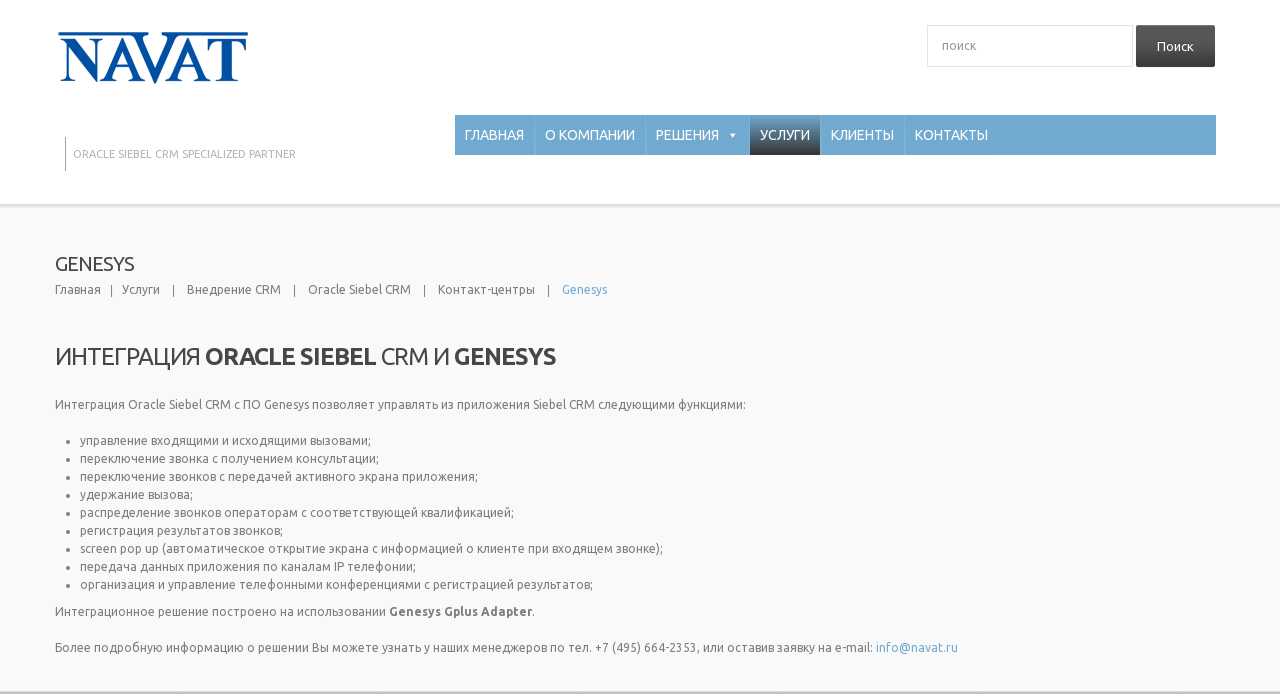

--- FILE ---
content_type: text/html; charset=utf-8
request_url: https://accounts.google.com/o/oauth2/postmessageRelay?parent=https%3A%2F%2Fnavat.ru&jsh=m%3B%2F_%2Fscs%2Fabc-static%2F_%2Fjs%2Fk%3Dgapi.lb.en.2kN9-TZiXrM.O%2Fd%3D1%2Frs%3DAHpOoo_B4hu0FeWRuWHfxnZ3V0WubwN7Qw%2Fm%3D__features__
body_size: 160
content:
<!DOCTYPE html><html><head><title></title><meta http-equiv="content-type" content="text/html; charset=utf-8"><meta http-equiv="X-UA-Compatible" content="IE=edge"><meta name="viewport" content="width=device-width, initial-scale=1, minimum-scale=1, maximum-scale=1, user-scalable=0"><script src='https://ssl.gstatic.com/accounts/o/2580342461-postmessagerelay.js' nonce="x1Y4CiVQYaJDh-Htr_rPiA"></script></head><body><script type="text/javascript" src="https://apis.google.com/js/rpc:shindig_random.js?onload=init" nonce="x1Y4CiVQYaJDh-Htr_rPiA"></script></body></html>

--- FILE ---
content_type: text/css
request_url: https://navat.ru/wp-content/themes/theme46787/main-style.css
body_size: 34036
content:
@import url("../CherryFramework/style.css");
@import url(//fonts.googleapis.com/css?family=Ubuntu:400,700);
@import url(//fonts.googleapis.com/css?family=Archivo+Narrow:700);
body { background:#cbc7d4 url(images/body.jpg) repeat 50% 0%; }
@media (max-width: 767px) {
	body { padding:0; }
}
.main-holder input[type="text"], .main-holder input[type="email"], .main-holder textarea {
	background:none;
	min-height:41px;
	margin:0;
	padding:11px 14px !important;
	border:1px solid #e4e4e4;
	-webkit-border-radius:0;
	-moz-border-radius:0;
	border-radius:0;
	-webkit-box-sizing:border-box;
	-moz-box-sizing:border-box;
	box-sizing:border-box;
	-webkit-box-shadow:none;
	-moz-box-shadow:none;
	box-shadow:none;
	resize:none;
	font-family:'Ubuntu', sans-serif;
	font-size:12px;
	font-weight:400;
	color:#7d7d7d;
}
html.ie8 .main-holder input[type="text"], html.ie8 .main-holder input[type="email"], html.ie8 .main-holder textarea { min-height:17px; }
.main-holder input[type="submit"], .main-holder input[type="reset"] {
	background:url(images/button.gif) repeat-x 0% 0%;
	height:42px;
	overflow:hidden;
	margin:0 10px 0 0;
	padding:0 21px 0 21px;
	line-height:42px;
	font-family:'Ubuntu', sans-serif;
	font-size:13px;
	font-weight:400;
	border:none;
	-webkit-border-radius:2px;
	-moz-border-radius:2px;
	border-radius:2px;
	text-decoration:none;
	color:#fff;
}
.main-holder input[type="submit"]:focus, .main-holder input[type="reset"]:focus {
	background:url(images/button.gif) repeat-x 0% 0%;
	-webkit-transition:none;
	-moz-transition:none;
	-o-transition:none;
	transition:none;
}
.main-holder input[type="submit"]:hover, .main-holder input[type="reset"]:hover {
	background-position:0% -42px;
	-webkit-transition:none;
	-moz-transition:none;
	-o-transition:none;
	transition:none;
}
.search-form input[type="text"] { min-height:42px; }
@media (min-width: 768px) and (max-width: 979px) {
	.search-form input[type="text"] { width:180px; }
}
html.ie8 .search-form input[type="text"] { width:200px; }
@media (max-width: 480px) {
	.search-form input[type="text"] { width:180px; }
}
h1 {
	letter-spacing:-1px;
	text-transform:uppercase;
}
h1 a {
	text-decoration:none;
	color:#474747;
}
h1 a:hover {
	text-decoration:none;
	color:#72aad0;
}
h2 {
	margin-bottom:27px;
	letter-spacing:-1px;
	text-transform:uppercase;
}
h2 a {
	text-decoration:none;
	color:#474747;
}
h2 a:hover {
	text-decoration:none;
	color:#72aad0;
}
h2 em {
	display:block;
	margin:0 0 -15px 0;
	font-style:normal;
}
h3 {
	margin-bottom:8px;
	letter-spacing:-1px;
	text-transform:uppercase;
}
h3 a {
	text-decoration:none;
	color:#474747;
}
h3 a:hover {
	text-decoration:none;
	color:#72aad0;
}
h4 {
	margin-bottom:28px;
	text-transform:uppercase;
}
h4 a {
	text-decoration:none;
	color:#fff;
}
h4 a:hover {
	text-decoration:none;
	color:#242424;
}
h5 {
	letter-spacing:-1px;
	text-transform:uppercase;
}
h5 a {
	text-decoration:none;
	color:#474747;
}
h5 a:hover {
	text-decoration:none;
	color:#72aad0;
}
h6 { text-transform:uppercase; }
p { margin:0 0 18px 0; }
img.alignnone {
	background:#fff;
	padding:5px;
	border:1px solid #ebebeb;
}
@media (min-width: 979px) and (max-width: 1200px) {
	img.alignnone { max-width:96%; }
}
html.ie8 img.alignnone { max-width:96%; }
@media (min-width: 768px) and (max-width: 979px) {
	img.alignnone { max-width:96%; }
}
@media (max-width: 480px) {
	img.alignnone { max-width:96%; }
}
img.alignleft {
	background:#fff;
	margin:0 30px 10px 0;
	padding:5px;
	border:1px solid #ebebeb;
}
@media (min-width: 979px) and (max-width: 1200px) {
	img.alignleft { max-width:96%; }
}
html.ie8 img.alignleft { max-width:96%; }
@media (min-width: 768px) and (max-width: 979px) {
	img.alignleft { max-width:96%; }
}
@media (max-width: 480px) {
	img.alignleft { max-width:96%; }
}
img.alignright {
	background:#fff;
	margin:0 0 10px 30px;
	padding:5px;
	border:1px solid #ebebeb;
}
@media (min-width: 979px) and (max-width: 1200px) {
	img.alignright { max-width:96%; }
}
html.ie8 img.alignright { max-width:96%; }
@media (min-width: 768px) and (max-width: 979px) {
	img.alignright { max-width:96%; }
}
@media (max-width: 480px) {
	img.alignright { max-width:96%; }
}
.header {
	background:#fff url(images/header.gif) repeat-x 50% 100%;
	margin:0;
	padding:25px 0 37px 0;
	border:none;
}
@media (max-width: 767px) {
	.header {
		padding:25px 20px 37px 20px;
		text-align:center;
	}
}
.header .logo { margin:0; }
@media (min-width: 979px) and (max-width: 1200px) {
	.header .logo { width:auto; }
}
html.ie8 .header .logo { width:auto; }
@media (min-width: 768px) and (max-width: 979px) {
	.header .logo { width:auto; }
}
@media (max-width: 767px) {
	.header .logo {
		display:inline-block;
		float:none;
		width:auto;
		vertical-align:top;
	}
}
.header .logo img {
	float:left;
	margin:0;
}
@media (min-width: 979px) and (max-width: 1200px) {
	.header .logo img { float:none; }
}
html.ie8 .header .logo img { float:none; }
@media (min-width: 768px) and (max-width: 979px) {
	.header .logo img { float:none; }
}
@media (max-width: 767px) {
	.header .logo img { float:none; }
}
.header .logo .logo_h__txt {
	float:left;
	margin:38px 2px 0 0;
	padding:0;
	letter-spacing:-2px;
	text-transform:uppercase;
}
.header .logo .logo_h__txt a { text-decoration:none; }
.header .logo .logo_h__txt a:hover { color:#2f2f2f; }
.header .logo p {
	background:url(images/logo_line.gif) no-repeat 0% 0%;
	float:left;
	margin:46px 0 0 10px;
	padding:0 0 0 8px;
	line-height:34px;
	font-size:11px;
	color:#b2b3b3;
}
@media (min-width: 979px) and (max-width: 1200px) {
	.header .logo p {
		background:none;
		float:none;
		width:100%;
		overflow:hidden;
		margin:0;
		padding:0;
		line-height:18px;
		text-align:center;
	}
}
html.ie8 .header .logo p {
	background:none;
	float:none;
	width:100%;
	overflow:hidden;
	margin:0;
	padding:0;
	line-height:18px;
	text-align:center;
}
@media (min-width: 768px) and (max-width: 979px) {
	.header .logo p {
		background:none;
		float:none;
		width:100%;
		overflow:hidden;
		margin:0;
		padding:0;
		line-height:18px;
		text-align:center;
	}
}
@media (max-width: 767px) {
	.header .logo p {
		background:none;
		float:none;
		width:100%;
		overflow:hidden;
		margin:0;
		padding:0;
		line-height:18px;
		text-align:center;
	}
}
.header .nav__primary { margin:48px 9px 0 0; }
@media (min-width: 979px) and (max-width: 1200px) {
	.header .nav__primary { margin-right:0; }
}
html.ie8 .header .nav__primary { margin-right:0; }
@media (min-width: 768px) and (max-width: 979px) {
	.header .nav__primary { margin-right:0; }
}
@media (max-width: 767px) {
	.header .nav__primary { margin:20px 0 0 0; }
}
.header .nav__primary .sf-menu ul {
	background:#303030;
	width:116px;
	padding:31px 0 15px 0;
}
.header .nav__primary .sf-menu > li {
	background:none;
	margin:0 0 0 8px;
}
@media (min-width: 768px) and (max-width: 979px) {
	.header .nav__primary .sf-menu > li { margin:0 0 0 1px; }
}
.header .nav__primary .sf-menu > li > a {
	background:url(images/menu.gif) repeat-x 0% -100px;
	padding:6px 12px 8px 12px;
	border:none;
	-webkit-border-radius:4px;
	-moz-border-radius:4px;
	border-radius:4px;
	text-transform:uppercase;
	text-decoration:none;
}
.header .nav__primary .sf-menu > li li {
	background:none;
	margin:0 0 16px 0;
	text-align:left;
}
.header .nav__primary .sf-menu > li li a {
	padding:0 10px;
	border:none;
	line-height:18px;
	font-family:Arial, Helvetica, sans-serif;
	font-size:12px;
	text-align:center;
	text-transform:uppercase;
	text-decoration:none;
	color:#8e8e8e;
}
.header .nav__primary .sf-menu > li li .sf-sub-indicator { display:none; }
.header .nav__primary .sf-menu > li li li a { color:#fff; }
.header .nav__primary .sf-sub-indicator {
	background:url(images/arrows-ffffff.gif) no-repeat 0% 0%;
	width:7px;
	height:4px;
	margin:0 -3px 0 0;
	top:25px;
	right:50%;
}
.header .nav__primary .sf-menu li:hover ul, .header .nav__primary .sf-menu li.sfHover ul {
	margin:0 0 0 -58px;
	top:36px;
	left:50%;
}
.header .nav__primary ul.sf-menu li li:hover ul, .header .nav__primary ul.sf-menu li li.sfHover ul {
	background:#72aad0;
	margin:0;
	top:-31px;
	left:116px;
}
.header .nav__primary .sf-menu > li > a:hover, .header .nav__primary .sf-menu > li.sfHover> a, .header .nav__primary .sf-menu > li.current-menu-item > a, .header .nav__primary .sf-menu > li.current_page_item > a {
	background:url(images/menu.gif) repeat-x 0% 0%;
	color:#fff;
}
.header .nav__primary .sf-menu > li > a:hover .sf-sub-indicator, .header .nav__primary .sf-menu > li.sfHover> a .sf-sub-indicator, .header .nav__primary .sf-menu > li.current-menu-item > a .sf-sub-indicator, .header .nav__primary .sf-menu > li.current_page_item > a .sf-sub-indicator { display:none; }
.header .nav__primary .sf-menu li li > a:hover, .header .nav__primary .sf-menu li li.sfHover > a, .header .nav__primary .sf-menu li li.current-menu-item > a, .header .nav__primary .sf-menu li li.current_page_item > a {
	background:none;
	color:#fff;
}
.header .nav__primary .sf-menu li li li > a:hover, .header .nav__primary .sf-menu li li li.sfHover > a, .header .nav__primary .sf-menu li li li.current-menu-item > a, .header .nav__primary .sf-menu li li li.current_page_item > a {
	background:none;
	color:#000;
}
#slider-wrapper {
	background:url(images/slider.jpg) repeat 50% 0%;
	position:relative;
	overflow:visible;
	padding:20px 0 19px 0;
	border-bottom:10px solid #e1e1e1;
}
#slider-wrapper:before {
	background:url(images/slider.jpg) repeat 50% 0%;
	display:block;
	width:100%;
	height:100%;
	overflow:hidden;
	border-bottom:10px solid #e1e1e1;
	position:absolute;
	top:0;
	left:-100%;
	z-index:1;
	content:'';
}
#slider-wrapper:after {
	background:url(images/slider.jpg) repeat 50% 0%;
	display:block;
	width:100%;
	height:100%;
	overflow:hidden;
	border-bottom:10px solid #e1e1e1;
	position:absolute;
	top:0;
	right:-100%;
	z-index:1;
	content:'';
}
#slider-wrapper .container {
	position:relative;
	margin:0 0 0 -5px;
	border:4px solid rgba(255,255,255,0.1);
	z-index:2;
}
html.ie8 #slider-wrapper .container { border:4px solid #7eb4d7; }
#slider-wrapper .camera_wrap { margin:0 !important; }
@media (max-width: 480px) {
	#slider-wrapper .camera_wrap { height:101px !important; }
}
#slider-wrapper .camera_caption {
	width:530px;
	height:1px;
	position:absolute;
	top:130px;
	left:48px;
}
@media (min-width: 979px) and (max-width: 1200px) {
	#slider-wrapper .camera_caption { top:80px; }
}
html.ie8 #slider-wrapper .camera_caption { top:80px; }
@media (min-width: 768px) and (max-width: 979px) {
	#slider-wrapper .camera_caption {
		width:400px;
		top:30px;
	}
}
@media (max-width: 767px) {
	#slider-wrapper .camera_caption {
		width:250px;
		top:10px;
		left:30px;
	}
}
#slider-wrapper .camera_caption div {
	background:none;
	padding:0;
}
#slider-wrapper .camera_caption strong {
	display:block;
	margin:0 0 -12px 0;
	letter-spacing:-4px;
	line-height:90px;
	font-family:'Ubuntu', sans-serif;
	font-size:90px;
	font-weight:700;
	text-shadow:1px 1px 0 rgba(0,0,0,0.2);
	text-transform:uppercase;
	color:#fff;
}
@media (min-width: 768px) and (max-width: 979px) {
	#slider-wrapper .camera_caption strong {
		margin:0 0 -8px 0;
		line-height:70px;
		font-size:70px;
	}
}
@media (max-width: 767px) {
	#slider-wrapper .camera_caption strong {
		margin:0;
		letter-spacing:-1px;
		line-height:30px;
		font-size:30px;
	}
}
#slider-wrapper .camera_caption em {
	display:block;
	margin:0 0 9px 0;
	letter-spacing:-2px;
	line-height:36px;
	font-family:'Ubuntu', sans-serif;
	font-size:36px;
	font-weight:700;
	font-style:normal;
	text-shadow:1px 1px 0 rgba(0,0,0,0.2);
	text-transform:uppercase;
	color:#fff;
}
@media (min-width: 768px) and (max-width: 979px) {
	#slider-wrapper .camera_caption em {
		line-height:30px;
		font-size:30px;
	}
}
@media (max-width: 767px) {
	#slider-wrapper .camera_caption em {
		line-height:20px;
		font-size:20px;
	}
}
#slider-wrapper .camera_caption p {
	line-height:18px;
	font-family:'Ubuntu', sans-serif;
	font-size:13px;
	font-weight:700;
	font-style:normal;
	text-shadow:1px 1px 0 rgba(0,0,0,0.2);
	text-transform:uppercase;
	color:#fff;
}
@media (max-width: 767px) {
	#slider-wrapper .camera_caption p {
		line-height:14px;
		font-size:10px;
	}
}
@media (max-width: 480px) {
	#slider-wrapper .camera_caption p { display:none; }
}
#slider-wrapper .camera_pag {
	position:absolute;
	left:48px;
	bottom:35px;
}
@media (max-width: 767px) {
	#slider-wrapper .camera_pag {
		left:30px;
		bottom:10px;
	}
}
#slider-wrapper .camera_pag ul li {
	background:url(images/pagination.png) no-repeat 0% 0%;
	display:inline-block;
	width:14px;
	height:14px;
	max-height:14px;
	margin:0 4px 0 0;
	vertical-align:top;
}
#slider-wrapper .camera_pag ul li.cameracurrent { background-position:0% -14px; }
#slider-wrapper .camera_pag ul li:hover { background-position:0% -14px; }
#slider-wrapper .camera_pag ul li span { display:none; }
#slider-wrapper .camera_thumbs {
	position:absolute;
	right:48px;
	top:29px;
}
#slider-wrapper .camera_thumbs .camera_thumbs_cont {
	background:none;
	-webkit-border-radius:0;
	-moz-border-radius:0;
	border-radius:0;
}
#slider-wrapper .camera_thumbs .camera_thumbs_cont ul { padding:0; }
#slider-wrapper .camera_thumbs .camera_thumbs_cont ul li img { margin:0; }
#slider-wrapper .camera_next {
	margin:0;
	top:auto;
	right:48px;
	bottom:26px;
}
#slider-wrapper .camera_commands {
	margin:0;
	top:auto;
	right:89px;
	bottom:26px;
}
#slider-wrapper .camera_prev {
	margin:0;
	top:auto;
	right:130px;
	bottom:26px;
	left:auto;
}
.content-holder {
	background:#f9f9f9;
	width:100%;
	overflow:hidden;
	margin:0;
	padding:15px 0 16px 0;
}
@media (max-width: 767px) {
	.content-holder {
		width:auto;
		padding:15px 20px 16px 20px;
	}
}
body.home .content-holder { padding:0 0 16px 0; }
@media (max-width: 767px) {
	body.home .content-holder { padding:0 20px 16px 20px; }
}
.content-holder #content { padding-top:37px; }
#sidebar { padding-top:37px; }
#sidebar ul {
	margin:0;
	padding:0;
}
#sidebar ul li {
	background:url(images/marker.png) no-repeat 0% 19px;
	margin:0;
	padding:15px 0 16px 19px;
	list-style:none;
	line-height:18px;
	font-size:13px;
	font-weight:400;
	border-top:1px solid #ddd;
	color:#72aad0;
}
#sidebar ul li:before { display:none; }
#sidebar ul li:first-child { border:none; }
#sidebar ul li a {
	text-decoration:none;
	color:#72aad0;
}
#sidebar ul li a:hover {
	text-decoration:none;
	color:#4c4c4c;
}
#sidebar ul li ul {
	margin:15px 0 -16px 0;
	border-top:1px solid #ddd;
}
#sidebar ul.social li {
	background:none;
	padding-left:0;
	line-height:36px;
}
#sidebar ul.social li .social_ico { margin:0 10px 0 0; }
.box {
	background:#f5f5f5 url(images/box.gif) repeat-x 0% 100%;
	position:relative;
	margin:0 0 16px 0;
	padding:39px 0 52px 0;
}
.box:before {
	background:#f5f5f5 url(images/box.gif) repeat-x 0% 100%;
	width:100%;
	height:100%;
	overflow:hidden;
	position:absolute;
	top:0;
	left:-100%;
	content:'';
}
.box:after {
	background:#f5f5f5 url(images/box.gif) repeat-x 0% 100%;
	width:100%;
	height:100%;
	overflow:hidden;
	position:absolute;
	top:0;
	right:-100%;
	content:'';
}
.service-box {
	background:none;
	margin:0 0 75px 0;
	padding:0;
	border:none;
	-webkit-border-radius:0;
	-moz-border-radius:0;
	border-radius:0;
	-webkit-box-shadow:none;
	-moz-box-shadow:none;
	box-shadow:none;
}
@media (min-width: 768px) and (max-width: 979px) {
	.service-box { margin:0 0 35px 0; }
}
@media (max-width: 767px) {
	.service-box { margin:0 0 35px 0; }
}
.service-box:hover h2 { color:#72aad0; }
.service-box.extra { margin:0; }
@media (max-width: 767px) {
	.service-box.extra { margin:0 0 35px 0; }
}
.service-box .icon {
	float:left;
	margin:0 13px 0 0;
}
@media (min-width: 768px) and (max-width: 979px) {
	.service-box .icon {
		float:none;
		margin:0 0 13px 0;
	}
}
.service-box h2 {
	margin:0 0 -4px 0;
	padding:6px 0 0 0;
	letter-spacing:-1px;
	line-height:34px;
	font-family:'Ubuntu', sans-serif;
	font-size:24px;
	font-weight:700;
	text-transform:uppercase;
	color:#292929;
}
@media (min-width: 979px) and (max-width: 1200px) {
	.service-box h2 {
		padding:0;
		line-height:24px;
		font-size:18px;
	}
}
html.ie8 .service-box h2 {
	padding:0;
	line-height:24px;
	font-size:18px;
}
@media (min-width: 768px) and (max-width: 979px) {
	.service-box h2 {
		padding:0;
		line-height:24px;
		font-size:18px;
	}
}
@media (max-width: 767px) {
	.service-box h2 { padding:0; }
}
@media (max-width: 480px) {
	.service-box h2 {
		margin:0;
		padding:6px 0 0 0;
		line-height:16px;
		font-size:16px;
	}
}
.service-box .service-box_txt {
	margin:0;
	line-height:21px;
	font-size:13px;
	color:#767575;
}
@media (min-width: 979px) and (max-width: 1200px) {
	.service-box .service-box_txt {
		line-height:18px;
		font-size:12px;
	}
}
html.ie8 .service-box .service-box_txt {
	line-height:18px;
	font-size:12px;
}
@media (min-width: 768px) and (max-width: 979px) {
	.service-box .service-box_txt {
		line-height:18px;
		font-size:12px;
	}
}
@media (max-width: 480px) {
	.service-box .service-box_txt {
		line-height:18px;
		font-size:11px;
	}
}
.service-box .btn-align { text-align:left; }
.service-box .btn-align a {
	background:none;
	height:auto;
	margin:0;
	padding:0;
	border:none;
	-webkit-border-radius:0;
	-moz-border-radius:0;
	border-radius:0;
	-webkit-box-shadow:none;
	-moz-box-shadow:none;
	box-shadow:none;
	line-height:18px;
	font-size:12px;
	font-weight:700;
	text-shadow:none;
	text-transform:uppercase;
	text-decoration:none;
	color:#474747;
}
.service-box .btn-align a:focus {
	background:none;
	color:#474747;
}
.service-box .btn-align a:hover {
	text-decoration:none;
	color:#72aad0;
}
.carousel-wrap { margin:0 0 30px 0; }
.carousel-wrap h2 {
	margin-bottom:29px;
	padding:0 0 25px 0;
	border-bottom:1px solid #eee;
}
.carousel-wrap ul li { color:#7d7d7d; }
.carousel-wrap ul li .framing {
	background:#fff;
	margin:0 0 19px 0;
	padding:5px;
	border:1px solid #ebebeb;
	-webkit-border-radius:2px;
	-moz-border-radius:2px;
	border-radius:2px;
}
.carousel-wrap ul li .framing .featured-thumbnail { margin:0; }
.carousel-wrap ul li .framing h5 {
	background:#e6e6e6 url(images/title.gif) repeat-x 0% 0%;
	margin:0;
	padding:16px 18px 14px 18px;
	letter-spacing:normal;
	line-height:18px;
	font-family:'Ubuntu', sans-serif;
	font-size:12px;
	font-weight:400;
	text-transform:uppercase;
	color:#63a9cd;
}
@media (max-width: 480px) {
	.carousel-wrap ul li .framing h5 {
		padding:8px 6px 8px 6px;
		line-height:16px;
		font-size:10px;
		text-align:center;
	}
}
.carousel-wrap ul li .framing h5 a {
	text-decoration:none;
	color:#63a9cd;
}
.carousel-wrap ul li .framing h5 a:hover {
	text-decoration:none;
	color:#292929;
}
.carousel-wrap ul li p.excerpt { margin:0 0 19px 0; }
@media (max-width: 480px) {
	.carousel-wrap ul li p.excerpt {
		max-height:36px;
		overflow:hidden;
	}
}
.carousel-wrap span.es-nav-next {
	background:url(images/next.png) no-repeat 0% 0%;
	display:block;
	width:10px;
	height:15px;
	overflow:hidden;
	margin:0;
	padding:0;
	top:-73px;
	right:0px;
}
.carousel-wrap span.es-nav-next:hover { background-position:0% -15px; }
.carousel-wrap span.es-nav-prev {
	background:url(images/prev.png) no-repeat 0% 0%;
	display:block;
	width:10px;
	height:15px;
	overflow:hidden;
	margin:0;
	padding:0;
	top:-73px;
	right:22px;
}
.carousel-wrap span.es-nav-prev:hover { background-position:0% -15px; }
a.btn-primary {
	background:url(images/button.gif) repeat-x 0% 0%;
	display:inline-block;
	height:42px;
	overflow:hidden;
	margin:0;
	padding:0 21px 0 21px;
	line-height:42px;
	font-family:'Ubuntu', sans-serif;
	font-size:13px;
	font-weight:400;
	border:none;
	-webkit-border-radius:2px;
	-moz-border-radius:2px;
	border-radius:2px;
	text-decoration:none;
	color:#fff;
}
a.btn-primary:focus {
	background:url(images/button.gif) repeat-x 0% 0%;
	-webkit-transition:none;
	-moz-transition:none;
	-o-transition:none;
	transition:none;
}
a.btn-primary:hover {
	background-position:0% -42px;
	-webkit-transition:none;
	-moz-transition:none;
	-o-transition:none;
	transition:none;
}
.info_box {
	background:#f1f3f4;
	overflow:hidden;
	padding:57px 50px 50px 49px;
	border:1px solid #e9e8e8;
	-webkit-border-radius:2px;
	-moz-border-radius:2px;
	border-radius:2px;
}
.info_box img {
	background:none;
	float:right;
	margin:42px 0 0 81px;
	padding:0;
	border:none;
}
@media (min-width: 979px) and (max-width: 1200px) {
	.info_box img {
		width:50%;
		height:auto;
	}
}
html.ie8 .info_box img {
	width:50%;
	height:auto;
}
@media (min-width: 768px) and (max-width: 979px) {
	.info_box img {
		float:none;
		margin:0 0 42px 0;
	}
}
@media (max-width: 767px) {
	.info_box img {
		float:none;
		margin:0 0 42px 0;
	}
}
.info_box p { margin:0 0 15px 0; }
.info_box p:first-child { margin:0; }
.info_box strong {
	display:block;
	margin:0 0 4px 0;
	padding:0;
	letter-spacing:-1px;
	line-height:34px;
	font-family:'Ubuntu', sans-serif;
	font-size:30px;
	font-weight:700;
	text-transform:uppercase;
	color:#474747;
}
.info_box em {
	display:block;
	overflow:hidden;
	margin:0;
	padding:0 80px 0 0;
	line-height:24px;
	font-size:14px;
	font-weight:700;
	font-style:normal;
	text-transform:uppercase;
	color:#4a4a4a;
}
@media (min-width: 979px) and (max-width: 1200px) {
	.info_box em { padding:0; }
}
html.ie8 .info_box em { padding:0; }
@media (min-width: 768px) and (max-width: 979px) {
	.info_box em { padding:0; }
}
@media (max-width: 767px) {
	.info_box em { padding:0; }
}
@media (max-width: 480px) {
	.info_box em {
		line-height:20px;
		font-size:12px;
	}
}
div.list.custom-list {
	overflow:hidden;
	padding:1px 0 17px 0;
}
div.list.custom-list ul {
	margin:0;
	padding:0;
}
div.list.custom-list ul li {
	background:url(images/marker.png) no-repeat 0% 19px;
	margin:0;
	padding:15px 0 16px 19px;
	list-style:none;
	line-height:18px;
	font-size:13px;
	font-weight:400;
	border-top:1px solid #ddd;
	color:#72aad0;
}
div.list.custom-list ul li:before { display:none; }
div.list.custom-list ul li:first-child { border:none; }
div.list.custom-list ul li a {
	text-decoration:none;
	color:#72aad0;
}
div.list.custom-list ul li a:hover {
	text-decoration:none;
	color:#4c4c4c;
}
div.list.custom-list ul li ul {
	margin:15px 0 -16px 0;
	border-top:1px solid #ddd;
}
.sm_hr {
	background:#eee;
	height:1px;
	overflow:hidden;
	margin:37px 0 17px 0;
	padding:0;
	line-height:0;
	font-size:0;
}
ul.clients {
	margin:0 !important;
	padding:11px 0 0 0 !important;
}
@media (min-width: 979px) and (max-width: 1200px) {
	ul.clients { padding:0 0 0 0 !important; }
}
html.ie8 ul.clients { padding:0 0 0 0 !important; }
@media (min-width: 768px) and (max-width: 979px) {
	ul.clients { padding:0 0 0 0 !important; }
}
ul.clients li {
	display:inline-block;
	margin:0 0 0 38px;
	vertical-align:top;
}
@media (min-width: 979px) and (max-width: 1200px) {
	ul.clients li { margin:0 38px 5px 0 !important; }
}
html.ie8 ul.clients li { margin:0 38px 5px 0 !important; }
@media (min-width: 768px) and (max-width: 979px) {
	ul.clients li { margin:0 38px 5px 0 !important; }
}
@media (max-width: 767px) {
	ul.clients li { margin:0 38px 5px 0 !important; }
}
ul.clients li:first-child { margin:0; }
ul.clients li .thumbnail {
	background:none;
	margin:0;
	padding:0;
	border:none;
	-webkit-border-radius:0;
	-moz-border-radius:0;
	border-radius:0;
}
ul.clients li h5 { display:none; }
.spacer { height:28px; }
ul.services li { margin-bottom:20px; }
@media (max-width: 767px) {
	ul.services li {
		width:100%;
		overflow:hidden;
	}
}
ul.services li .thumbnail { margin:0 0 10px 0; }
@media (max-width: 767px) {
	ul.services li .thumbnail {
		width:40%;
		margin:0 20px 10px 0;
	}
}
html.ie8 ul.services li .thumbnail img { max-width:inherit; }
@media (max-width: 767px) {
	ul.services li .clear { display:none; }
}
ul.services li h5 {
	margin-bottom:10px;
	line-height:18px;
	font-size:12px;
	text-transform:uppercase;
	color:#63a9cd;
}
ul.services li h5 a {
	text-decoration:none;
	color:#63a9cd;
}
ul.services li h5 a:hover {
	text-decoration:none;
	color:#474747;
}
ul.team { padding:4px 0 0 0; }
ul.team li {
	margin-bottom:14px;
	line-height:18px;
	font-size:12px;
	color:#7d7d7d;
}
@media (max-width: 767px) {
	ul.team li {
		width:100%;
		overflow:hidden;
	}
}
ul.team li .thumbnail { margin:0 0 18px 0; }
@media (max-width: 767px) {
	ul.team li .thumbnail { margin:0 20px 10px 0; }
}
html.ie8 ul.team li .thumbnail img { max-width:inherit; }
@media (max-width: 767px) {
	ul.team li .clear { display:none; }
}
ul.team li h5 {
	margin:0 0 10px 0;
	letter-spacing:normal;
	line-height:18px;
	font-size:12px;
	text-transform:uppercase;
	color:#63a9cd;
}
ul.team li h5 a {
	text-decoration:none;
	color:#63a9cd;
}
ul.team li h5 a:hover {
	text-decoration:none;
	color:#474747;
}
span.dropcap {
	background:none;
	float:left;
	width:auto;
	height:auto;
	margin:5px 17px 10px 0;
	padding:0 5px 0 0;
	letter-spacing:-3px;
	line-height:48px;
	font-family:'Ubuntu', sans-serif;
	font-size:48px;
	font-weight:700;
	color:#72aad0;
}
.testimonials { padding:0 0 0 7px; }
.testimonials .testi-item {
	background:url(images/quotes.png) no-repeat 0% 0%;
	margin:0 0 30px 0;
	padding:0 0 0 46px;
}
.testimonials .testi-item blockquote {
	background:none;
	margin:0;
	padding:0;
	-webkit-border-radius:0;
	-moz-border-radius:0;
	border-radius:0;
}
.testimonials .testi-item blockquote:before, .testimonials .testi-item blockquote:after { display:none; }
.testimonials .testi-item blockquote a {
	text-decoration:none;
	color:#7d7d7d;
}
.testimonials .testi-item blockquote a:hover {
	text-decoration:none;
	color:#474747;
}
.testimonials .testi-item small.testi-meta {
	padding:10px 20px 0 0;
	line-height:18px;
	font-size:12px;
	text-align:right;
	text-transform:uppercase;
	color:#63a9cd;
}
.footer {
	background:url(images/footer.gif) repeat-x 50% 0%;
	margin:0;
	padding:35px 0 35px 0;
	border:none;
}
@media (max-width: 767px) {
	.footer { padding:35px 20px 35px 20px; }
}
@media (min-width: 768px) and (max-width: 979px) {
	.footer h4 { font-size:16px; }
}
.footer ul {
	margin:0;
	padding:0;
}
@media (max-width: 767px) {
	.footer ul { padding:0 0 20px 0; }
}
.footer ul li {
	background:url(images/marker.gif) no-repeat 0% 7px;
	margin:0 0 12px 0;
	padding:0 0 0 10px;
	list-style:none;
	line-height:18px;
	font-size:10px;
	text-transform:uppercase;
	color:#828890;
}
.footer ul li a {
	text-decoration:none;
	color:#828890;
}
.footer ul li a:hover {
	text-decoration:none;
	color:#242424;
}
.footer div.info {
	margin:0 0 19px 0;
	padding:9px 0 0 0;
	line-height:18px;
	font-family:Arial, Helvetica, sans-serif;
	font-size:12px;
	color:#797979;
}
@media (min-width: 768px) and (max-width: 979px) {
	.footer div.info {
		line-height:16px;
		font-size:11px;
	}
}
.footer div.info strong {
	display:block;
	position:relative;
	margin:0 0 21px 0;
	padding:0 0 0 30px;
	font-weight:400;
}
@media (min-width: 768px) and (max-width: 979px) {
	.footer div.info strong { padding:25px 0 0 0; }
}
.footer div.info strong:before {
	background:url(images/icon_home.png) no-repeat 0% 0%;
	display:block;
	width:19px;
	height:16px;
	overflow:hidden;
	position:absolute;
	top:4px;
	left:0;
	content:'';
}
.footer div.info em {
	display:block;
	position:relative;
	padding:0 0 0 35px;
	font-style:normal;
}
@media (min-width: 768px) and (max-width: 979px) {
	.footer div.info em { padding:25px 0 0 0; }
}
.footer div.info em:before {
	background:url(images/icon_phone.png) no-repeat 0% 0%;
	display:block;
	width:20px;
	height:20px;
	overflow:hidden;
	position:absolute;
	top:2px;
	left:0;
	content:'';
}
.footer .footer-text {
	width:100%;
	overflow:hidden;
	margin:0 0 22px 0;
	line-height:18px;
	font-family:Arial, Helvetica, sans-serif;
	font-size:11px;
	text-transform:uppercase;
	color:#000;
}
@media (max-width: 767px) {
	.footer .footer-text { text-align:left; }
}
.footer .footer-text strong {
	display:block;
	line-height:18px;
	font-family:'Ubuntu', sans-serif;
	font-size:18px;
}
.footer .footer-text strong a {
	text-decoration:none;
	color:#000;
}
.footer .footer-text strong a:hover {
	text-decoration:none;
	color:#72aad0;
}
.footer .footer-text a {
	text-decoration:none;
	color:#72aad0;
}
.footer .footer-text a:hover {
	text-decoration:none;
	color:#272727;
}
.footer ul.social li {
	background:none;
	display:inline-block;
	margin:0 4px 0 0;
	padding:0;
	vertical-align:top;
}
.footer nav.footer-nav {
	width:100%;
	overflow:hidden;
	margin:0;
	padding:18px 0 0 0;
}
.footer nav.footer-nav ul { float:left; }
.footer nav.footer-nav ul li {
	background:none;
	margin:0 14px 0 0;
	padding:0;
}
.footer nav.footer-nav ul li.current-menu-item a {
	text-decoration:none;
	color:#242424;
}
.footer nav.footer-nav ul li a:hover {
	text-decoration:none;
	color:#242424;
}
#back-top-wrapper p#back-top { margin:0; }
#back-top-wrapper p#back-top a { width:42px; }
#back-top-wrapper p#back-top a:hover span { background-position:0% -42px; }
#back-top-wrapper p#back-top a span {
	background:url(images/up-arrow.png) no-repeat 0% 0%;
	width:42px;
	height:42px;
	overflow:hidden;
	margin:0;
	-webkit-transition:none;
	-moz-transition:none;
	-o-transition:none;
	transition:none;
}
.thumbnail {
	background:#fff;
	padding:5px;
	border:1px solid #ebebeb;
	-webkit-border-radius:2px;
	-moz-border-radius:2px;
	border-radius:2px;
	-webkit-box-shadow:none;
	-moz-box-shadow:none;
	box-shadow:none;
}
.title-section { padding-top:20px; }
.title-section h1 { margin-bottom:5px; }
.title-section ul {
	background:none;
	margin:0;
	padding:0;
	-webkit-border-radius:0;
	-moz-border-radius:0;
	border-radius:0;
}
.title-section ul li {
	line-height:18px;
	font-size:12px;
	text-shadow:none;
	color:#7d7d7d;
}
.title-section ul li.active { color:#72aad0; }
.title-section ul li.divider {
	line-height:0;
	font-size:0;
}
.title-section ul li.divider:after {
	display:inline-block;
	margin:0 9px;
	vertical-align:top;
	line-height:18px;
	font-size:12px;
	color:#7d7d7d;
	content:'|';
}
.title-section ul li a {
	text-decoration:none;
	color:#7d7d7d;
}
.title-section ul li a:hover {
	text-decoration:none;
	color:#72aad0;
}
.post_meta {
	line-height:20px;
	font-size:12px;
	color:#7d7d7d;
	padding:4px 0;
}
.post_meta>div.post_meta_unite {
	padding:4px 0 0 0;
	margin:4px 0 0 0;
}
.post_meta i { color:#72aad0; }
.post_meta a {
	text-decoration:none;
	color:#7d7d7d;
}
.post_meta a:hover {
	text-decoration:none;
	color:#72aad0;
}
.post-author {
	margin:0 0 60px 0;
	padding:30px;
	border:1px solid #e2e2e2;
}
.post-author h3 {
	margin:0 0 18px 0;
	letter-spacing:normal;
	line-height:18px;
	font-size:12px;
	text-transform:none;
	color:#7d7d7d;
}
.post-author h3 a {
	text-transform:capitalize;
	text-decoration:none;
	color:#7d7d7d;
}
.post-author h3 a:hover {
	text-decoration:none;
	color:#72aad0;
}
.post-author p.post-author_gravatar {
	background:none;
	margin:5px 20px 0 0;
}
.post-author p.post-author_gravatar img {
	background:none;
	padding:0;
	border:1px solid #e2e2e2;
}
.post-author .post-author_link p { margin:0; }
.post-author .post-author_link p a {
	text-transform:capitalize;
	text-decoration:none;
	color:#7d7d7d;
}
.post-author .post-author_link p a:hover {
	text-decoration:none;
	color:#72aad0;
}
.related-posts { margin:0 0 60px 0; }
.related-posts h3 { margin:0 0 20px 0; }
.related-posts ul li {
	line-height:18px;
	font-size:12px;
	text-transform:uppercase;
	color:#63a9cd;
}
.related-posts ul li a {
	text-decoration:none;
	color:#63a9cd;
}
.related-posts ul li a:hover {
	text-decoration:none;
	color:#474747;
}
ol.comment-list li .comment-body {
	background:none !important;
	border:1px solid #e2e2e2;
}
@media (max-width: 480px) {
	ol.comment-list li .comment-body .extra-wrap { overflow:visible; }
}
ol.comment-list li .comment-body span.author {
	line-height:18px;
	font-size:12px;
	font-weight:400;
	text-align:left;
	color:#7d7d7d;
}
@media (max-width: 480px) {
	ol.comment-list li .comment-body span.author { color:#474747; }
}
ol.comment-list li .comment-body .reply { margin:0 0 0 60px; }
ol.comment-list li .comment-body .reply a {
	line-height:20px;
	font-size:12px;
	text-decoration:none;
	color:#7d7d7d;
}
ol.comment-list li .comment-body .reply a:hover {
	text-decoration:none;
	color:#72aad0;
}
ol.comment-list li .comment-body .comment-meta {
	line-height:20px;
	font-size:12px;
	color:#72aad0;
}
.cancel-comment-reply { padding:0 0 10px 0; }
.wpcf7-form span.wpcf7-not-valid-tip { line-height:30px; }
.wpcf7-form .ajax-loader { margin:11px 0 0 0; }
.wpcf7-form .wpcf7-response-output {
	-webkit-border-radius:0;
	-moz-border-radius:0;
	border-radius:0;
}
#portfolio-grid li .thumbnail { margin:0 0 20px 0; }
.filter-wrapper { padding:0 0 15px 0; }
.type-portfolio .thumbnail.large { margin:0; }
ul.pager { margin-top:40px; }
ul.pager li a {
	background:url(images/button.gif) repeat-x 0% 0%;
	display:inline-block;
	height:42px;
	overflow:hidden;
	margin:0;
	padding:0 21px 0 21px;
	line-height:42px;
	font-family:'Ubuntu', sans-serif;
	font-size:13px;
	font-weight:400;
	border:none;
	-webkit-border-radius:2px;
	-moz-border-radius:2px;
	border-radius:2px;
	text-decoration:none;
	color:#fff;
}
ul.pager li a:focus {
	background:url(images/button.gif) repeat-x 0% 0%;
	-webkit-transition:none;
	-moz-transition:none;
	-o-transition:none;
	transition:none;
}
ul.pager li a:hover {
	background-position:0% -42px;
	-webkit-transition:none;
	-moz-transition:none;
	-o-transition:none;
	transition:none;
}
.grid_gallery figure.gallery_item {
	background:none;
	padding:0;
	border:none;
}
@media (max-width: 767px) {
	.error404-holder { text-align:center; }
}
.error404-holder .error404-holder_num { color:#63a9cd; }
.error404-holder h4 {
	letter-spacing:normal;
	line-height:18px;
	font-size:12px;
	font-weight:400;
	color:#63a9cd;
}
article.clients .thumbnail { display:none; }
.clearfix { *zoom:1; }
.clearfix:before, .clearfix:after {
	display:table;
	content:"";
	line-height:0;
}
.clearfix:after { clear:both; }
.hide-text {
	font:0/0 a;
	color:transparent;
	text-shadow:none;
	background-color:transparent;
	border:0;
}
.input-block-level {
	display:block;
	width:100%;
	min-height:28px;
	-webkit-box-sizing:border-box;
	-moz-box-sizing:border-box;
	box-sizing:border-box;
}
